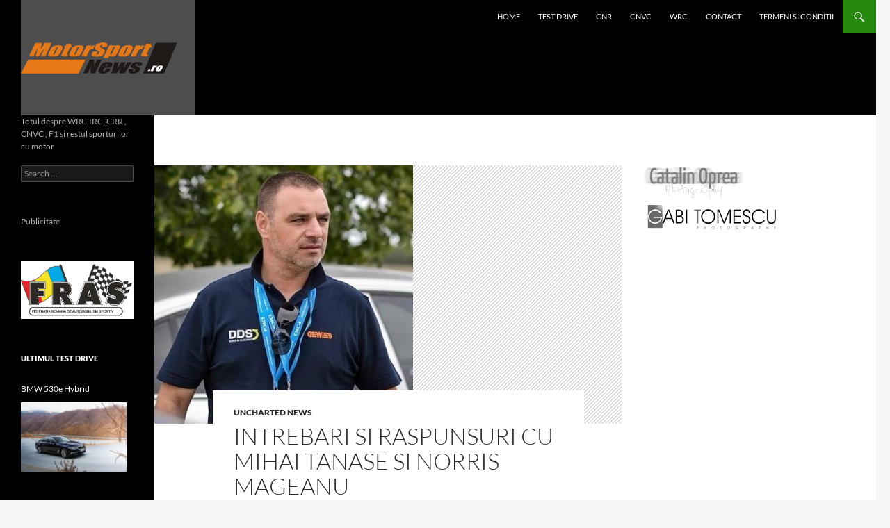

--- FILE ---
content_type: text/html; charset=UTF-8
request_url: https://motorsportnews.ro/stiri-diverse/intrebari-si-raspunsuri-cu-mihai-tanase-si-norris-mageanu/
body_size: 20743
content:
<!DOCTYPE html>
<!--[if IE 7]>
<html class="ie ie7" lang="en-US">
<![endif]-->
<!--[if IE 8]>
<html class="ie ie8" lang="en-US">
<![endif]-->
<!--[if !(IE 7) & !(IE 8)]><!-->
<html lang="en-US">
<!--<![endif]-->
<head>
	<script>(function(){/*

 Copyright The Closure Library Authors.
 SPDX-License-Identifier: Apache-2.0
*/
'use strict';var g=function(a){var b=0;return function(){return b<a.length?{done:!1,value:a[b++]}:{done:!0}}},l=this||self,m=/^[\w+/_-]+[=]{0,2}$/,p=null,q=function(){},r=function(a){var b=typeof a;if("object"==b)if(a){if(a instanceof Array)return"array";if(a instanceof Object)return b;var c=Object.prototype.toString.call(a);if("[object Window]"==c)return"object";if("[object Array]"==c||"number"==typeof a.length&&"undefined"!=typeof a.splice&&"undefined"!=typeof a.propertyIsEnumerable&&!a.propertyIsEnumerable("splice"))return"array";
if("[object Function]"==c||"undefined"!=typeof a.call&&"undefined"!=typeof a.propertyIsEnumerable&&!a.propertyIsEnumerable("call"))return"function"}else return"null";else if("function"==b&&"undefined"==typeof a.call)return"object";return b},u=function(a,b){function c(){}c.prototype=b.prototype;a.prototype=new c;a.prototype.constructor=a};var v=function(a,b){Object.defineProperty(l,a,{configurable:!1,get:function(){return b},set:q})};var y=function(a,b){this.b=a===w&&b||"";this.a=x},x={},w={};var aa=function(a,b){a.src=b instanceof y&&b.constructor===y&&b.a===x?b.b:"type_error:TrustedResourceUrl";if(null===p)b:{b=l.document;if((b=b.querySelector&&b.querySelector("script[nonce]"))&&(b=b.nonce||b.getAttribute("nonce"))&&m.test(b)){p=b;break b}p=""}b=p;b&&a.setAttribute("nonce",b)};var z=function(){return Math.floor(2147483648*Math.random()).toString(36)+Math.abs(Math.floor(2147483648*Math.random())^+new Date).toString(36)};var A=function(a,b){b=String(b);"application/xhtml+xml"===a.contentType&&(b=b.toLowerCase());return a.createElement(b)},B=function(a){this.a=a||l.document||document};B.prototype.appendChild=function(a,b){a.appendChild(b)};var C=function(a,b,c,d,e,f){try{var k=a.a,h=A(a.a,"SCRIPT");h.async=!0;aa(h,b);k.head.appendChild(h);h.addEventListener("load",function(){e();d&&k.head.removeChild(h)});h.addEventListener("error",function(){0<c?C(a,b,c-1,d,e,f):(d&&k.head.removeChild(h),f())})}catch(n){f()}};var ba=l.atob("aHR0cHM6Ly93d3cuZ3N0YXRpYy5jb20vaW1hZ2VzL2ljb25zL21hdGVyaWFsL3N5c3RlbS8xeC93YXJuaW5nX2FtYmVyXzI0ZHAucG5n"),ca=l.atob("WW91IGFyZSBzZWVpbmcgdGhpcyBtZXNzYWdlIGJlY2F1c2UgYWQgb3Igc2NyaXB0IGJsb2NraW5nIHNvZnR3YXJlIGlzIGludGVyZmVyaW5nIHdpdGggdGhpcyBwYWdlLg=="),da=l.atob("RGlzYWJsZSBhbnkgYWQgb3Igc2NyaXB0IGJsb2NraW5nIHNvZnR3YXJlLCB0aGVuIHJlbG9hZCB0aGlzIHBhZ2Uu"),ea=function(a,b,c){this.b=a;this.f=new B(this.b);this.a=null;this.c=[];this.g=!1;this.i=b;this.h=c},F=function(a){if(a.b.body&&!a.g){var b=
function(){D(a);l.setTimeout(function(){return E(a,3)},50)};C(a.f,a.i,2,!0,function(){l[a.h]||b()},b);a.g=!0}},D=function(a){for(var b=G(1,5),c=0;c<b;c++){var d=H(a);a.b.body.appendChild(d);a.c.push(d)}b=H(a);b.style.bottom="0";b.style.left="0";b.style.position="fixed";b.style.width=G(100,110).toString()+"%";b.style.zIndex=G(2147483544,2147483644).toString();b.style["background-color"]=I(249,259,242,252,219,229);b.style["box-shadow"]="0 0 12px #888";b.style.color=I(0,10,0,10,0,10);b.style.display=
"flex";b.style["justify-content"]="center";b.style["font-family"]="Roboto, Arial";c=H(a);c.style.width=G(80,85).toString()+"%";c.style.maxWidth=G(750,775).toString()+"px";c.style.margin="24px";c.style.display="flex";c.style["align-items"]="flex-start";c.style["justify-content"]="center";d=A(a.f.a,"IMG");d.className=z();d.src=ba;d.style.height="24px";d.style.width="24px";d.style["padding-right"]="16px";var e=H(a),f=H(a);f.style["font-weight"]="bold";f.textContent=ca;var k=H(a);k.textContent=da;J(a,
e,f);J(a,e,k);J(a,c,d);J(a,c,e);J(a,b,c);a.a=b;a.b.body.appendChild(a.a);b=G(1,5);for(c=0;c<b;c++)d=H(a),a.b.body.appendChild(d),a.c.push(d)},J=function(a,b,c){for(var d=G(1,5),e=0;e<d;e++){var f=H(a);b.appendChild(f)}b.appendChild(c);c=G(1,5);for(d=0;d<c;d++)e=H(a),b.appendChild(e)},G=function(a,b){return Math.floor(a+Math.random()*(b-a))},I=function(a,b,c,d,e,f){return"rgb("+G(Math.max(a,0),Math.min(b,255)).toString()+","+G(Math.max(c,0),Math.min(d,255)).toString()+","+G(Math.max(e,0),Math.min(f,
255)).toString()+")"},H=function(a){a=A(a.f.a,"DIV");a.className=z();return a},E=function(a,b){0>=b||null!=a.a&&0!=a.a.offsetHeight&&0!=a.a.offsetWidth||(fa(a),D(a),l.setTimeout(function(){return E(a,b-1)},50))},fa=function(a){var b=a.c;var c="undefined"!=typeof Symbol&&Symbol.iterator&&b[Symbol.iterator];b=c?c.call(b):{next:g(b)};for(c=b.next();!c.done;c=b.next())(c=c.value)&&c.parentNode&&c.parentNode.removeChild(c);a.c=[];(b=a.a)&&b.parentNode&&b.parentNode.removeChild(b);a.a=null};var ia=function(a,b,c,d,e){var f=ha(c),k=function(n){n.appendChild(f);l.setTimeout(function(){f?(0!==f.offsetHeight&&0!==f.offsetWidth?b():a(),f.parentNode&&f.parentNode.removeChild(f)):a()},d)},h=function(n){document.body?k(document.body):0<n?l.setTimeout(function(){h(n-1)},e):b()};h(3)},ha=function(a){var b=document.createElement("div");b.className=a;b.style.width="1px";b.style.height="1px";b.style.position="absolute";b.style.left="-10000px";b.style.top="-10000px";b.style.zIndex="-10000";return b};var K={},L=null;var M=function(){},N="function"==typeof Uint8Array,O=function(a,b){a.b=null;b||(b=[]);a.j=void 0;a.f=-1;a.a=b;a:{if(b=a.a.length){--b;var c=a.a[b];if(!(null===c||"object"!=typeof c||Array.isArray(c)||N&&c instanceof Uint8Array)){a.g=b-a.f;a.c=c;break a}}a.g=Number.MAX_VALUE}a.i={}},P=[],Q=function(a,b){if(b<a.g){b+=a.f;var c=a.a[b];return c===P?a.a[b]=[]:c}if(a.c)return c=a.c[b],c===P?a.c[b]=[]:c},R=function(a,b,c){a.b||(a.b={});if(!a.b[c]){var d=Q(a,c);d&&(a.b[c]=new b(d))}return a.b[c]};
M.prototype.h=N?function(){var a=Uint8Array.prototype.toJSON;Uint8Array.prototype.toJSON=function(){var b;void 0===b&&(b=0);if(!L){L={};for(var c="ABCDEFGHIJKLMNOPQRSTUVWXYZabcdefghijklmnopqrstuvwxyz0123456789".split(""),d=["+/=","+/","-_=","-_.","-_"],e=0;5>e;e++){var f=c.concat(d[e].split(""));K[e]=f;for(var k=0;k<f.length;k++){var h=f[k];void 0===L[h]&&(L[h]=k)}}}b=K[b];c=[];for(d=0;d<this.length;d+=3){var n=this[d],t=(e=d+1<this.length)?this[d+1]:0;h=(f=d+2<this.length)?this[d+2]:0;k=n>>2;n=(n&
3)<<4|t>>4;t=(t&15)<<2|h>>6;h&=63;f||(h=64,e||(t=64));c.push(b[k],b[n],b[t]||"",b[h]||"")}return c.join("")};try{return JSON.stringify(this.a&&this.a,S)}finally{Uint8Array.prototype.toJSON=a}}:function(){return JSON.stringify(this.a&&this.a,S)};var S=function(a,b){return"number"!==typeof b||!isNaN(b)&&Infinity!==b&&-Infinity!==b?b:String(b)};M.prototype.toString=function(){return this.a.toString()};var T=function(a){O(this,a)};u(T,M);var U=function(a){O(this,a)};u(U,M);var ja=function(a,b){this.c=new B(a);var c=R(b,T,5);c=new y(w,Q(c,4)||"");this.b=new ea(a,c,Q(b,4));this.a=b},ka=function(a,b,c,d){b=new T(b?JSON.parse(b):null);b=new y(w,Q(b,4)||"");C(a.c,b,3,!1,c,function(){ia(function(){F(a.b);d(!1)},function(){d(!0)},Q(a.a,2),Q(a.a,3),Q(a.a,1))})};var la=function(a,b){V(a,"internal_api_load_with_sb",function(c,d,e){ka(b,c,d,e)});V(a,"internal_api_sb",function(){F(b.b)})},V=function(a,b,c){a=l.btoa(a+b);v(a,c)},W=function(a,b,c){for(var d=[],e=2;e<arguments.length;++e)d[e-2]=arguments[e];e=l.btoa(a+b);e=l[e];if("function"==r(e))e.apply(null,d);else throw Error("API not exported.");};var X=function(a){O(this,a)};u(X,M);var Y=function(a){this.h=window;this.a=a;this.b=Q(this.a,1);this.f=R(this.a,T,2);this.g=R(this.a,U,3);this.c=!1};Y.prototype.start=function(){ma();var a=new ja(this.h.document,this.g);la(this.b,a);na(this)};
var ma=function(){var a=function(){if(!l.frames.googlefcPresent)if(document.body){var b=document.createElement("iframe");b.style.display="none";b.style.width="0px";b.style.height="0px";b.style.border="none";b.style.zIndex="-1000";b.style.left="-1000px";b.style.top="-1000px";b.name="googlefcPresent";document.body.appendChild(b)}else l.setTimeout(a,5)};a()},na=function(a){var b=Date.now();W(a.b,"internal_api_load_with_sb",a.f.h(),function(){var c;var d=a.b,e=l[l.btoa(d+"loader_js")];if(e){e=l.atob(e);
e=parseInt(e,10);d=l.btoa(d+"loader_js").split(".");var f=l;d[0]in f||"undefined"==typeof f.execScript||f.execScript("var "+d[0]);for(;d.length&&(c=d.shift());)d.length?f[c]&&f[c]!==Object.prototype[c]?f=f[c]:f=f[c]={}:f[c]=null;c=Math.abs(b-e);c=1728E5>c?0:c}else c=-1;0!=c&&(W(a.b,"internal_api_sb"),Z(a,Q(a.a,6)))},function(c){Z(a,c?Q(a.a,4):Q(a.a,5))})},Z=function(a,b){a.c||(a.c=!0,a=new l.XMLHttpRequest,a.open("GET",b,!0),a.send())};(function(a,b){l[a]=function(c){for(var d=[],e=0;e<arguments.length;++e)d[e-0]=arguments[e];l[a]=q;b.apply(null,d)}})("__d3lUW8vwsKlB__",function(a){"function"==typeof window.atob&&(a=window.atob(a),a=new X(a?JSON.parse(a):null),(new Y(a)).start())});}).call(this);

window.__d3lUW8vwsKlB__("[base64]");</script>
		<meta charset="UTF-8">
	<meta name="viewport" content="width=device-width">
	<script data-ad-client="ca-pub-3402047783018207" async src="https://pagead2.googlesyndication.com/pagead/js/adsbygoogle.js"></script>
	<title>Intrebari si raspunsuri cu Mihai Tanase si Norris Mageanu - Motorsport News</title>
	<link rel="profile" href="https://gmpg.org/xfn/11">
	<link rel="pingback" href="https://motorsportnews.ro/xmlrpc.php">
	<!--[if lt IE 9]>
	<script src="https://motorsportnews.ro/wp-content/themes/twentyfourteen/js/html5.js?ver=3.7.0"></script>
	<![endif]-->
	<!-- DFP -->
	<script type="text/javascript">
/* <![CDATA[ */
var googletag = googletag || {};
googletag.cmd = googletag.cmd || [];
(function() {
var gads = document.createElement('script');
gads.async = true;
gads.type = 'text/javascript';
var useSSL = 'https:' == document.location.protocol;
gads.src = (useSSL ? 'https:' : 'http:') +
'//www.googletagservices.com/tag/js/gpt.js';
var node = document.getElementsByTagName('script')[0];
node.parentNode.insertBefore(gads, node);
})();

googletag.cmd.push(function() {
googletag.defineSlot('/84396338/Motorsportnews.ro-ROS-160x600', [160, 600], 'div-gpt-ad-1402960865164-0').addService(googletag.pubads());
googletag.defineSlot('/84396338/Motorsportnews.ro-ROS-336x280', [336, 280], 'div-gpt-ad-1402960865164-1').addService(googletag.pubads());
googletag.defineSlot('/84396338/*Motorsportnews.ro-ROS-468x60*', [468, 60], 'div-gpt-ad-1402960865164-2').addService(googletag.pubads());
googletag.defineSlot('/84396338/Motorsportnews.ro-ROS-728x90', [728, 90], 'div-gpt-ad-1402960865164-3').addService(googletag.pubads());
googletag.pubads().set("page_url", window.location.href);
googletag.pubads().enableVideoAds();
googletag.pubads().enableSingleRequest();
googletag.pubads().collapseEmptyDivs();
googletag.pubads().disableInitialLoad();
googletag.enableServices();
});
/* ]]> */
</script>
	<!-- end of DFP -->
	<meta name='robots' content='index, follow, max-image-preview:large, max-snippet:-1, max-video-preview:-1' />
	<style>img:is([sizes="auto" i], [sizes^="auto," i]) { contain-intrinsic-size: 3000px 1500px }</style>
	
	<!-- This site is optimized with the Yoast SEO plugin v26.8 - https://yoast.com/product/yoast-seo-wordpress/ -->
	<link rel="canonical" href="https://motorsportnews.ro/stiri-diverse/intrebari-si-raspunsuri-cu-mihai-tanase-si-norris-mageanu/" />
	<meta property="og:locale" content="en_US" />
	<meta property="og:type" content="article" />
	<meta property="og:title" content="Intrebari si raspunsuri cu Mihai Tanase si Norris Mageanu - Motorsport News" />
	<meta property="og:description" content="In calitate de director organizatoric al Danube Delta Rally®, Mihai Tanase a adresat cateva intrebari celor 6 candidati la postul de presedinte al Federatiei Romane de Automobilism Sportiv. Norris Mageanu a raspuns acestor intrebari si in cele ce urmeaza va redam in integralitate intrebarile si raspunsurile celor doi.  Mihai Tanase: 1.Tinand cont de situatia actuala, &hellip; Continue reading Intrebari si raspunsuri cu Mihai Tanase si Norris Mageanu &rarr;" />
	<meta property="og:url" content="https://motorsportnews.ro/stiri-diverse/intrebari-si-raspunsuri-cu-mihai-tanase-si-norris-mageanu/" />
	<meta property="og:site_name" content="Motorsport News" />
	<meta property="article:publisher" content="https://www.facebook.com/motorsportnews.ro" />
	<meta property="article:published_time" content="2015-02-09T06:14:32+00:00" />
	<meta property="article:modified_time" content="2015-02-09T06:26:39+00:00" />
	<meta property="og:image" content="https://motorsportnews.ro/wp-content/uploads/2015/02/Mihai-Tanase.jpg" />
	<meta property="og:image:width" content="449" />
	<meta property="og:image:height" content="449" />
	<meta property="og:image:type" content="image/jpeg" />
	<meta name="author" content="Eduard Baban" />
	<meta name="twitter:card" content="summary_large_image" />
	<meta name="twitter:label1" content="Written by" />
	<meta name="twitter:data1" content="Eduard Baban" />
	<meta name="twitter:label2" content="Est. reading time" />
	<meta name="twitter:data2" content="7 minutes" />
	<script type="application/ld+json" class="yoast-schema-graph">{"@context":"https://schema.org","@graph":[{"@type":"Article","@id":"https://motorsportnews.ro/stiri-diverse/intrebari-si-raspunsuri-cu-mihai-tanase-si-norris-mageanu/#article","isPartOf":{"@id":"https://motorsportnews.ro/stiri-diverse/intrebari-si-raspunsuri-cu-mihai-tanase-si-norris-mageanu/"},"author":{"name":"Eduard Baban","@id":"https://motorsportnews.ro/#/schema/person/4654dcaa189638516dd186e4245ed4fb"},"headline":"Intrebari si raspunsuri cu Mihai Tanase si Norris Mageanu","datePublished":"2015-02-09T06:14:32+00:00","dateModified":"2015-02-09T06:26:39+00:00","mainEntityOfPage":{"@id":"https://motorsportnews.ro/stiri-diverse/intrebari-si-raspunsuri-cu-mihai-tanase-si-norris-mageanu/"},"wordCount":1448,"commentCount":0,"publisher":{"@id":"https://motorsportnews.ro/#organization"},"image":{"@id":"https://motorsportnews.ro/stiri-diverse/intrebari-si-raspunsuri-cu-mihai-tanase-si-norris-mageanu/#primaryimage"},"thumbnailUrl":"https://motorsportnews.ro/wp-content/uploads/2015/02/Mihai-Tanase.jpg","keywords":["Danube Delta Rally","mihai tanase","Norris Mageanu","raliul deltei"],"articleSection":["  Uncharted News"],"inLanguage":"en-US","potentialAction":[{"@type":"CommentAction","name":"Comment","target":["https://motorsportnews.ro/stiri-diverse/intrebari-si-raspunsuri-cu-mihai-tanase-si-norris-mageanu/#respond"]}]},{"@type":"WebPage","@id":"https://motorsportnews.ro/stiri-diverse/intrebari-si-raspunsuri-cu-mihai-tanase-si-norris-mageanu/","url":"https://motorsportnews.ro/stiri-diverse/intrebari-si-raspunsuri-cu-mihai-tanase-si-norris-mageanu/","name":"Intrebari si raspunsuri cu Mihai Tanase si Norris Mageanu - Motorsport News","isPartOf":{"@id":"https://motorsportnews.ro/#website"},"primaryImageOfPage":{"@id":"https://motorsportnews.ro/stiri-diverse/intrebari-si-raspunsuri-cu-mihai-tanase-si-norris-mageanu/#primaryimage"},"image":{"@id":"https://motorsportnews.ro/stiri-diverse/intrebari-si-raspunsuri-cu-mihai-tanase-si-norris-mageanu/#primaryimage"},"thumbnailUrl":"https://motorsportnews.ro/wp-content/uploads/2015/02/Mihai-Tanase.jpg","datePublished":"2015-02-09T06:14:32+00:00","dateModified":"2015-02-09T06:26:39+00:00","breadcrumb":{"@id":"https://motorsportnews.ro/stiri-diverse/intrebari-si-raspunsuri-cu-mihai-tanase-si-norris-mageanu/#breadcrumb"},"inLanguage":"en-US","potentialAction":[{"@type":"ReadAction","target":["https://motorsportnews.ro/stiri-diverse/intrebari-si-raspunsuri-cu-mihai-tanase-si-norris-mageanu/"]}]},{"@type":"ImageObject","inLanguage":"en-US","@id":"https://motorsportnews.ro/stiri-diverse/intrebari-si-raspunsuri-cu-mihai-tanase-si-norris-mageanu/#primaryimage","url":"https://motorsportnews.ro/wp-content/uploads/2015/02/Mihai-Tanase.jpg","contentUrl":"https://motorsportnews.ro/wp-content/uploads/2015/02/Mihai-Tanase.jpg","width":449,"height":449},{"@type":"BreadcrumbList","@id":"https://motorsportnews.ro/stiri-diverse/intrebari-si-raspunsuri-cu-mihai-tanase-si-norris-mageanu/#breadcrumb","itemListElement":[{"@type":"ListItem","position":1,"name":"Home","item":"https://motorsportnews.ro/"},{"@type":"ListItem","position":2,"name":"Intrebari si raspunsuri cu Mihai Tanase si Norris Mageanu"}]},{"@type":"WebSite","@id":"https://motorsportnews.ro/#website","url":"https://motorsportnews.ro/","name":"Motorsport News","description":"Totul despre WRC,IRC, CRR , CNVC , F1 si restul sporturilor cu motor","publisher":{"@id":"https://motorsportnews.ro/#organization"},"potentialAction":[{"@type":"SearchAction","target":{"@type":"EntryPoint","urlTemplate":"https://motorsportnews.ro/?s={search_term_string}"},"query-input":{"@type":"PropertyValueSpecification","valueRequired":true,"valueName":"search_term_string"}}],"inLanguage":"en-US"},{"@type":"Organization","@id":"https://motorsportnews.ro/#organization","name":"MotorsportNews","url":"https://motorsportnews.ro/","logo":{"@type":"ImageObject","inLanguage":"en-US","@id":"https://motorsportnews.ro/#/schema/logo/image/","url":"https://motorsportnews.ro/wp-content/uploads/2010/06/motorsport-logo-nou7.png","contentUrl":"https://motorsportnews.ro/wp-content/uploads/2010/06/motorsport-logo-nou7.png","width":"250","height":"166","caption":"MotorsportNews"},"image":{"@id":"https://motorsportnews.ro/#/schema/logo/image/"},"sameAs":["https://www.facebook.com/motorsportnews.ro","https://www.youtube.com/channel/UC4lpKhAZ1hxJpKfPJgCuJVg"]},{"@type":"Person","@id":"https://motorsportnews.ro/#/schema/person/4654dcaa189638516dd186e4245ed4fb","name":"Eduard Baban","image":{"@type":"ImageObject","inLanguage":"en-US","@id":"https://motorsportnews.ro/#/schema/person/image/","url":"https://secure.gravatar.com/avatar/ea8f5493eacf9b7576df3282056277614bcc111ffc394e01f16b6b7fede1a270?s=96&d=mm&r=g","contentUrl":"https://secure.gravatar.com/avatar/ea8f5493eacf9b7576df3282056277614bcc111ffc394e01f16b6b7fede1a270?s=96&d=mm&r=g","caption":"Eduard Baban"},"sameAs":["http://www.clubc4.ro"],"url":"https://motorsportnews.ro/author/edi/"}]}</script>
	<!-- / Yoast SEO plugin. -->


<link rel="alternate" type="application/rss+xml" title="Motorsport News &raquo; Feed" href="https://motorsportnews.ro/feed/" />
<link rel="alternate" type="application/rss+xml" title="Motorsport News &raquo; Comments Feed" href="https://motorsportnews.ro/comments/feed/" />
<link rel="alternate" type="application/rss+xml" title="Motorsport News &raquo; Intrebari si raspunsuri cu Mihai Tanase si Norris Mageanu Comments Feed" href="https://motorsportnews.ro/stiri-diverse/intrebari-si-raspunsuri-cu-mihai-tanase-si-norris-mageanu/feed/" />
<script>
window._wpemojiSettings = {"baseUrl":"https:\/\/s.w.org\/images\/core\/emoji\/16.0.1\/72x72\/","ext":".png","svgUrl":"https:\/\/s.w.org\/images\/core\/emoji\/16.0.1\/svg\/","svgExt":".svg","source":{"concatemoji":"https:\/\/motorsportnews.ro\/wp-includes\/js\/wp-emoji-release.min.js?ver=6.8.3"}};
/*! This file is auto-generated */
!function(s,n){var o,i,e;function c(e){try{var t={supportTests:e,timestamp:(new Date).valueOf()};sessionStorage.setItem(o,JSON.stringify(t))}catch(e){}}function p(e,t,n){e.clearRect(0,0,e.canvas.width,e.canvas.height),e.fillText(t,0,0);var t=new Uint32Array(e.getImageData(0,0,e.canvas.width,e.canvas.height).data),a=(e.clearRect(0,0,e.canvas.width,e.canvas.height),e.fillText(n,0,0),new Uint32Array(e.getImageData(0,0,e.canvas.width,e.canvas.height).data));return t.every(function(e,t){return e===a[t]})}function u(e,t){e.clearRect(0,0,e.canvas.width,e.canvas.height),e.fillText(t,0,0);for(var n=e.getImageData(16,16,1,1),a=0;a<n.data.length;a++)if(0!==n.data[a])return!1;return!0}function f(e,t,n,a){switch(t){case"flag":return n(e,"\ud83c\udff3\ufe0f\u200d\u26a7\ufe0f","\ud83c\udff3\ufe0f\u200b\u26a7\ufe0f")?!1:!n(e,"\ud83c\udde8\ud83c\uddf6","\ud83c\udde8\u200b\ud83c\uddf6")&&!n(e,"\ud83c\udff4\udb40\udc67\udb40\udc62\udb40\udc65\udb40\udc6e\udb40\udc67\udb40\udc7f","\ud83c\udff4\u200b\udb40\udc67\u200b\udb40\udc62\u200b\udb40\udc65\u200b\udb40\udc6e\u200b\udb40\udc67\u200b\udb40\udc7f");case"emoji":return!a(e,"\ud83e\udedf")}return!1}function g(e,t,n,a){var r="undefined"!=typeof WorkerGlobalScope&&self instanceof WorkerGlobalScope?new OffscreenCanvas(300,150):s.createElement("canvas"),o=r.getContext("2d",{willReadFrequently:!0}),i=(o.textBaseline="top",o.font="600 32px Arial",{});return e.forEach(function(e){i[e]=t(o,e,n,a)}),i}function t(e){var t=s.createElement("script");t.src=e,t.defer=!0,s.head.appendChild(t)}"undefined"!=typeof Promise&&(o="wpEmojiSettingsSupports",i=["flag","emoji"],n.supports={everything:!0,everythingExceptFlag:!0},e=new Promise(function(e){s.addEventListener("DOMContentLoaded",e,{once:!0})}),new Promise(function(t){var n=function(){try{var e=JSON.parse(sessionStorage.getItem(o));if("object"==typeof e&&"number"==typeof e.timestamp&&(new Date).valueOf()<e.timestamp+604800&&"object"==typeof e.supportTests)return e.supportTests}catch(e){}return null}();if(!n){if("undefined"!=typeof Worker&&"undefined"!=typeof OffscreenCanvas&&"undefined"!=typeof URL&&URL.createObjectURL&&"undefined"!=typeof Blob)try{var e="postMessage("+g.toString()+"("+[JSON.stringify(i),f.toString(),p.toString(),u.toString()].join(",")+"));",a=new Blob([e],{type:"text/javascript"}),r=new Worker(URL.createObjectURL(a),{name:"wpTestEmojiSupports"});return void(r.onmessage=function(e){c(n=e.data),r.terminate(),t(n)})}catch(e){}c(n=g(i,f,p,u))}t(n)}).then(function(e){for(var t in e)n.supports[t]=e[t],n.supports.everything=n.supports.everything&&n.supports[t],"flag"!==t&&(n.supports.everythingExceptFlag=n.supports.everythingExceptFlag&&n.supports[t]);n.supports.everythingExceptFlag=n.supports.everythingExceptFlag&&!n.supports.flag,n.DOMReady=!1,n.readyCallback=function(){n.DOMReady=!0}}).then(function(){return e}).then(function(){var e;n.supports.everything||(n.readyCallback(),(e=n.source||{}).concatemoji?t(e.concatemoji):e.wpemoji&&e.twemoji&&(t(e.twemoji),t(e.wpemoji)))}))}((window,document),window._wpemojiSettings);
</script>
<style id='wp-emoji-styles-inline-css'>

	img.wp-smiley, img.emoji {
		display: inline !important;
		border: none !important;
		box-shadow: none !important;
		height: 1em !important;
		width: 1em !important;
		margin: 0 0.07em !important;
		vertical-align: -0.1em !important;
		background: none !important;
		padding: 0 !important;
	}
</style>
<link rel='stylesheet' id='wp-block-library-css' href='https://motorsportnews.ro/wp-includes/css/dist/block-library/style.min.css?ver=6.8.3' media='all' />
<style id='wp-block-library-theme-inline-css'>
.wp-block-audio :where(figcaption){color:#555;font-size:13px;text-align:center}.is-dark-theme .wp-block-audio :where(figcaption){color:#ffffffa6}.wp-block-audio{margin:0 0 1em}.wp-block-code{border:1px solid #ccc;border-radius:4px;font-family:Menlo,Consolas,monaco,monospace;padding:.8em 1em}.wp-block-embed :where(figcaption){color:#555;font-size:13px;text-align:center}.is-dark-theme .wp-block-embed :where(figcaption){color:#ffffffa6}.wp-block-embed{margin:0 0 1em}.blocks-gallery-caption{color:#555;font-size:13px;text-align:center}.is-dark-theme .blocks-gallery-caption{color:#ffffffa6}:root :where(.wp-block-image figcaption){color:#555;font-size:13px;text-align:center}.is-dark-theme :root :where(.wp-block-image figcaption){color:#ffffffa6}.wp-block-image{margin:0 0 1em}.wp-block-pullquote{border-bottom:4px solid;border-top:4px solid;color:currentColor;margin-bottom:1.75em}.wp-block-pullquote cite,.wp-block-pullquote footer,.wp-block-pullquote__citation{color:currentColor;font-size:.8125em;font-style:normal;text-transform:uppercase}.wp-block-quote{border-left:.25em solid;margin:0 0 1.75em;padding-left:1em}.wp-block-quote cite,.wp-block-quote footer{color:currentColor;font-size:.8125em;font-style:normal;position:relative}.wp-block-quote:where(.has-text-align-right){border-left:none;border-right:.25em solid;padding-left:0;padding-right:1em}.wp-block-quote:where(.has-text-align-center){border:none;padding-left:0}.wp-block-quote.is-large,.wp-block-quote.is-style-large,.wp-block-quote:where(.is-style-plain){border:none}.wp-block-search .wp-block-search__label{font-weight:700}.wp-block-search__button{border:1px solid #ccc;padding:.375em .625em}:where(.wp-block-group.has-background){padding:1.25em 2.375em}.wp-block-separator.has-css-opacity{opacity:.4}.wp-block-separator{border:none;border-bottom:2px solid;margin-left:auto;margin-right:auto}.wp-block-separator.has-alpha-channel-opacity{opacity:1}.wp-block-separator:not(.is-style-wide):not(.is-style-dots){width:100px}.wp-block-separator.has-background:not(.is-style-dots){border-bottom:none;height:1px}.wp-block-separator.has-background:not(.is-style-wide):not(.is-style-dots){height:2px}.wp-block-table{margin:0 0 1em}.wp-block-table td,.wp-block-table th{word-break:normal}.wp-block-table :where(figcaption){color:#555;font-size:13px;text-align:center}.is-dark-theme .wp-block-table :where(figcaption){color:#ffffffa6}.wp-block-video :where(figcaption){color:#555;font-size:13px;text-align:center}.is-dark-theme .wp-block-video :where(figcaption){color:#ffffffa6}.wp-block-video{margin:0 0 1em}:root :where(.wp-block-template-part.has-background){margin-bottom:0;margin-top:0;padding:1.25em 2.375em}
</style>
<style id='classic-theme-styles-inline-css'>
/*! This file is auto-generated */
.wp-block-button__link{color:#fff;background-color:#32373c;border-radius:9999px;box-shadow:none;text-decoration:none;padding:calc(.667em + 2px) calc(1.333em + 2px);font-size:1.125em}.wp-block-file__button{background:#32373c;color:#fff;text-decoration:none}
</style>
<style id='global-styles-inline-css'>
:root{--wp--preset--aspect-ratio--square: 1;--wp--preset--aspect-ratio--4-3: 4/3;--wp--preset--aspect-ratio--3-4: 3/4;--wp--preset--aspect-ratio--3-2: 3/2;--wp--preset--aspect-ratio--2-3: 2/3;--wp--preset--aspect-ratio--16-9: 16/9;--wp--preset--aspect-ratio--9-16: 9/16;--wp--preset--color--black: #000;--wp--preset--color--cyan-bluish-gray: #abb8c3;--wp--preset--color--white: #fff;--wp--preset--color--pale-pink: #f78da7;--wp--preset--color--vivid-red: #cf2e2e;--wp--preset--color--luminous-vivid-orange: #ff6900;--wp--preset--color--luminous-vivid-amber: #fcb900;--wp--preset--color--light-green-cyan: #7bdcb5;--wp--preset--color--vivid-green-cyan: #00d084;--wp--preset--color--pale-cyan-blue: #8ed1fc;--wp--preset--color--vivid-cyan-blue: #0693e3;--wp--preset--color--vivid-purple: #9b51e0;--wp--preset--color--green: #24890d;--wp--preset--color--dark-gray: #2b2b2b;--wp--preset--color--medium-gray: #767676;--wp--preset--color--light-gray: #f5f5f5;--wp--preset--gradient--vivid-cyan-blue-to-vivid-purple: linear-gradient(135deg,rgba(6,147,227,1) 0%,rgb(155,81,224) 100%);--wp--preset--gradient--light-green-cyan-to-vivid-green-cyan: linear-gradient(135deg,rgb(122,220,180) 0%,rgb(0,208,130) 100%);--wp--preset--gradient--luminous-vivid-amber-to-luminous-vivid-orange: linear-gradient(135deg,rgba(252,185,0,1) 0%,rgba(255,105,0,1) 100%);--wp--preset--gradient--luminous-vivid-orange-to-vivid-red: linear-gradient(135deg,rgba(255,105,0,1) 0%,rgb(207,46,46) 100%);--wp--preset--gradient--very-light-gray-to-cyan-bluish-gray: linear-gradient(135deg,rgb(238,238,238) 0%,rgb(169,184,195) 100%);--wp--preset--gradient--cool-to-warm-spectrum: linear-gradient(135deg,rgb(74,234,220) 0%,rgb(151,120,209) 20%,rgb(207,42,186) 40%,rgb(238,44,130) 60%,rgb(251,105,98) 80%,rgb(254,248,76) 100%);--wp--preset--gradient--blush-light-purple: linear-gradient(135deg,rgb(255,206,236) 0%,rgb(152,150,240) 100%);--wp--preset--gradient--blush-bordeaux: linear-gradient(135deg,rgb(254,205,165) 0%,rgb(254,45,45) 50%,rgb(107,0,62) 100%);--wp--preset--gradient--luminous-dusk: linear-gradient(135deg,rgb(255,203,112) 0%,rgb(199,81,192) 50%,rgb(65,88,208) 100%);--wp--preset--gradient--pale-ocean: linear-gradient(135deg,rgb(255,245,203) 0%,rgb(182,227,212) 50%,rgb(51,167,181) 100%);--wp--preset--gradient--electric-grass: linear-gradient(135deg,rgb(202,248,128) 0%,rgb(113,206,126) 100%);--wp--preset--gradient--midnight: linear-gradient(135deg,rgb(2,3,129) 0%,rgb(40,116,252) 100%);--wp--preset--font-size--small: 13px;--wp--preset--font-size--medium: 20px;--wp--preset--font-size--large: 36px;--wp--preset--font-size--x-large: 42px;--wp--preset--spacing--20: 0.44rem;--wp--preset--spacing--30: 0.67rem;--wp--preset--spacing--40: 1rem;--wp--preset--spacing--50: 1.5rem;--wp--preset--spacing--60: 2.25rem;--wp--preset--spacing--70: 3.38rem;--wp--preset--spacing--80: 5.06rem;--wp--preset--shadow--natural: 6px 6px 9px rgba(0, 0, 0, 0.2);--wp--preset--shadow--deep: 12px 12px 50px rgba(0, 0, 0, 0.4);--wp--preset--shadow--sharp: 6px 6px 0px rgba(0, 0, 0, 0.2);--wp--preset--shadow--outlined: 6px 6px 0px -3px rgba(255, 255, 255, 1), 6px 6px rgba(0, 0, 0, 1);--wp--preset--shadow--crisp: 6px 6px 0px rgba(0, 0, 0, 1);}:where(.is-layout-flex){gap: 0.5em;}:where(.is-layout-grid){gap: 0.5em;}body .is-layout-flex{display: flex;}.is-layout-flex{flex-wrap: wrap;align-items: center;}.is-layout-flex > :is(*, div){margin: 0;}body .is-layout-grid{display: grid;}.is-layout-grid > :is(*, div){margin: 0;}:where(.wp-block-columns.is-layout-flex){gap: 2em;}:where(.wp-block-columns.is-layout-grid){gap: 2em;}:where(.wp-block-post-template.is-layout-flex){gap: 1.25em;}:where(.wp-block-post-template.is-layout-grid){gap: 1.25em;}.has-black-color{color: var(--wp--preset--color--black) !important;}.has-cyan-bluish-gray-color{color: var(--wp--preset--color--cyan-bluish-gray) !important;}.has-white-color{color: var(--wp--preset--color--white) !important;}.has-pale-pink-color{color: var(--wp--preset--color--pale-pink) !important;}.has-vivid-red-color{color: var(--wp--preset--color--vivid-red) !important;}.has-luminous-vivid-orange-color{color: var(--wp--preset--color--luminous-vivid-orange) !important;}.has-luminous-vivid-amber-color{color: var(--wp--preset--color--luminous-vivid-amber) !important;}.has-light-green-cyan-color{color: var(--wp--preset--color--light-green-cyan) !important;}.has-vivid-green-cyan-color{color: var(--wp--preset--color--vivid-green-cyan) !important;}.has-pale-cyan-blue-color{color: var(--wp--preset--color--pale-cyan-blue) !important;}.has-vivid-cyan-blue-color{color: var(--wp--preset--color--vivid-cyan-blue) !important;}.has-vivid-purple-color{color: var(--wp--preset--color--vivid-purple) !important;}.has-black-background-color{background-color: var(--wp--preset--color--black) !important;}.has-cyan-bluish-gray-background-color{background-color: var(--wp--preset--color--cyan-bluish-gray) !important;}.has-white-background-color{background-color: var(--wp--preset--color--white) !important;}.has-pale-pink-background-color{background-color: var(--wp--preset--color--pale-pink) !important;}.has-vivid-red-background-color{background-color: var(--wp--preset--color--vivid-red) !important;}.has-luminous-vivid-orange-background-color{background-color: var(--wp--preset--color--luminous-vivid-orange) !important;}.has-luminous-vivid-amber-background-color{background-color: var(--wp--preset--color--luminous-vivid-amber) !important;}.has-light-green-cyan-background-color{background-color: var(--wp--preset--color--light-green-cyan) !important;}.has-vivid-green-cyan-background-color{background-color: var(--wp--preset--color--vivid-green-cyan) !important;}.has-pale-cyan-blue-background-color{background-color: var(--wp--preset--color--pale-cyan-blue) !important;}.has-vivid-cyan-blue-background-color{background-color: var(--wp--preset--color--vivid-cyan-blue) !important;}.has-vivid-purple-background-color{background-color: var(--wp--preset--color--vivid-purple) !important;}.has-black-border-color{border-color: var(--wp--preset--color--black) !important;}.has-cyan-bluish-gray-border-color{border-color: var(--wp--preset--color--cyan-bluish-gray) !important;}.has-white-border-color{border-color: var(--wp--preset--color--white) !important;}.has-pale-pink-border-color{border-color: var(--wp--preset--color--pale-pink) !important;}.has-vivid-red-border-color{border-color: var(--wp--preset--color--vivid-red) !important;}.has-luminous-vivid-orange-border-color{border-color: var(--wp--preset--color--luminous-vivid-orange) !important;}.has-luminous-vivid-amber-border-color{border-color: var(--wp--preset--color--luminous-vivid-amber) !important;}.has-light-green-cyan-border-color{border-color: var(--wp--preset--color--light-green-cyan) !important;}.has-vivid-green-cyan-border-color{border-color: var(--wp--preset--color--vivid-green-cyan) !important;}.has-pale-cyan-blue-border-color{border-color: var(--wp--preset--color--pale-cyan-blue) !important;}.has-vivid-cyan-blue-border-color{border-color: var(--wp--preset--color--vivid-cyan-blue) !important;}.has-vivid-purple-border-color{border-color: var(--wp--preset--color--vivid-purple) !important;}.has-vivid-cyan-blue-to-vivid-purple-gradient-background{background: var(--wp--preset--gradient--vivid-cyan-blue-to-vivid-purple) !important;}.has-light-green-cyan-to-vivid-green-cyan-gradient-background{background: var(--wp--preset--gradient--light-green-cyan-to-vivid-green-cyan) !important;}.has-luminous-vivid-amber-to-luminous-vivid-orange-gradient-background{background: var(--wp--preset--gradient--luminous-vivid-amber-to-luminous-vivid-orange) !important;}.has-luminous-vivid-orange-to-vivid-red-gradient-background{background: var(--wp--preset--gradient--luminous-vivid-orange-to-vivid-red) !important;}.has-very-light-gray-to-cyan-bluish-gray-gradient-background{background: var(--wp--preset--gradient--very-light-gray-to-cyan-bluish-gray) !important;}.has-cool-to-warm-spectrum-gradient-background{background: var(--wp--preset--gradient--cool-to-warm-spectrum) !important;}.has-blush-light-purple-gradient-background{background: var(--wp--preset--gradient--blush-light-purple) !important;}.has-blush-bordeaux-gradient-background{background: var(--wp--preset--gradient--blush-bordeaux) !important;}.has-luminous-dusk-gradient-background{background: var(--wp--preset--gradient--luminous-dusk) !important;}.has-pale-ocean-gradient-background{background: var(--wp--preset--gradient--pale-ocean) !important;}.has-electric-grass-gradient-background{background: var(--wp--preset--gradient--electric-grass) !important;}.has-midnight-gradient-background{background: var(--wp--preset--gradient--midnight) !important;}.has-small-font-size{font-size: var(--wp--preset--font-size--small) !important;}.has-medium-font-size{font-size: var(--wp--preset--font-size--medium) !important;}.has-large-font-size{font-size: var(--wp--preset--font-size--large) !important;}.has-x-large-font-size{font-size: var(--wp--preset--font-size--x-large) !important;}
:where(.wp-block-post-template.is-layout-flex){gap: 1.25em;}:where(.wp-block-post-template.is-layout-grid){gap: 1.25em;}
:where(.wp-block-columns.is-layout-flex){gap: 2em;}:where(.wp-block-columns.is-layout-grid){gap: 2em;}
:root :where(.wp-block-pullquote){font-size: 1.5em;line-height: 1.6;}
</style>
<link rel='stylesheet' id='twentyfourteen-lato-css' href='https://motorsportnews.ro/wp-content/themes/twentyfourteen/fonts/font-lato.css?ver=20230328' media='all' />
<link rel='stylesheet' id='genericons-css' href='https://motorsportnews.ro/wp-content/themes/twentyfourteen/genericons/genericons.css?ver=3.0.3' media='all' />
<link rel='stylesheet' id='twentyfourteen-style-css' href='https://motorsportnews.ro/wp-content/themes/twentyfourteen-child/style.css?ver=20250415' media='all' />
<link rel='stylesheet' id='twentyfourteen-block-style-css' href='https://motorsportnews.ro/wp-content/themes/twentyfourteen/css/blocks.css?ver=20240708' media='all' />
<!--[if lt IE 9]>
<link rel='stylesheet' id='twentyfourteen-ie-css' href='https://motorsportnews.ro/wp-content/themes/twentyfourteen/css/ie.css?ver=20140711' media='all' />
<![endif]-->
<link rel='stylesheet' id='jquery.lightbox.min.css-css' href='https://motorsportnews.ro/wp-content/plugins/wp-jquery-lightbox/lightboxes/wp-jquery-lightbox/styles/lightbox.min.css?ver=2.3.4' media='all' />
<link rel='stylesheet' id='jqlb-overrides-css' href='https://motorsportnews.ro/wp-content/plugins/wp-jquery-lightbox/lightboxes/wp-jquery-lightbox/styles/overrides.css?ver=2.3.4' media='all' />
<style id='jqlb-overrides-inline-css'>

			#outerImageContainer {
				box-shadow: 0 0 4px 2px rgba(0,0,0,.2);
			}
			#imageContainer{
				padding: 8px;
			}
			#imageDataContainer {
				box-shadow: none;
				z-index: auto;
			}
			#prevArrow,
			#nextArrow{
				background-color: #ffffff;
				color: #000000;
			}
</style>
<script src="https://motorsportnews.ro/wp-includes/js/jquery/jquery.min.js?ver=3.7.1" id="jquery-core-js"></script>
<script src="https://motorsportnews.ro/wp-includes/js/jquery/jquery-migrate.min.js?ver=3.4.1" id="jquery-migrate-js"></script>
<script src="https://motorsportnews.ro/wp-content/themes/twentyfourteen/js/functions.js?ver=20230526" id="twentyfourteen-script-js" defer data-wp-strategy="defer"></script>
<link rel="https://api.w.org/" href="https://motorsportnews.ro/wp-json/" /><link rel="alternate" title="JSON" type="application/json" href="https://motorsportnews.ro/wp-json/wp/v2/posts/48405" /><link rel="EditURI" type="application/rsd+xml" title="RSD" href="https://motorsportnews.ro/xmlrpc.php?rsd" />
<meta name="generator" content="WordPress 6.8.3" />
<link rel='shortlink' href='https://motorsportnews.ro/?p=48405' />
<link rel="alternate" title="oEmbed (JSON)" type="application/json+oembed" href="https://motorsportnews.ro/wp-json/oembed/1.0/embed?url=https%3A%2F%2Fmotorsportnews.ro%2Fstiri-diverse%2Fintrebari-si-raspunsuri-cu-mihai-tanase-si-norris-mageanu%2F" />
<link rel="alternate" title="oEmbed (XML)" type="text/xml+oembed" href="https://motorsportnews.ro/wp-json/oembed/1.0/embed?url=https%3A%2F%2Fmotorsportnews.ro%2Fstiri-diverse%2Fintrebari-si-raspunsuri-cu-mihai-tanase-si-norris-mageanu%2F&#038;format=xml" />
<style>
		#category-posts-2-internal ul {padding: 0;}
#category-posts-2-internal .cat-post-item img {max-width: initial; max-height: initial; margin: initial;}
#category-posts-2-internal .cat-post-author {margin-bottom: 0;}
#category-posts-2-internal .cat-post-thumbnail {margin: 5px 10px 5px 0;}
#category-posts-2-internal .cat-post-item:before {content: ""; clear: both;}
#category-posts-2-internal .cat-post-excerpt-more {display: inline-block;}
#category-posts-2-internal .cat-post-item {list-style: none; margin: 3px 0 10px; padding: 3px 0;}
#category-posts-2-internal .cat-post-current .cat-post-title {font-weight: bold; text-transform: uppercase;}
#category-posts-2-internal [class*=cat-post-tax] {font-size: 0.85em;}
#category-posts-2-internal [class*=cat-post-tax] * {display:inline-block;}
#category-posts-2-internal .cat-post-item:after {content: ""; display: table;	clear: both;}
#category-posts-2-internal .cat-post-item .cat-post-title {overflow: hidden;text-overflow: ellipsis;white-space: initial;display: -webkit-box;-webkit-line-clamp: 2;-webkit-box-orient: vertical;padding-bottom: 0 !important;}
#category-posts-2-internal .cat-post-item:after {content: ""; display: table;	clear: both;}
#category-posts-2-internal .cat-post-thumbnail {display:block; float:left; margin:5px 10px 5px 0;}
#category-posts-2-internal .cat-post-crop {overflow:hidden;display:block;}
#category-posts-2-internal p {margin:5px 0 0 0}
#category-posts-2-internal li > div {margin:5px 0 0 0; clear:both;}
#category-posts-2-internal .dashicons {vertical-align:middle;}
#category-posts-2-internal .cat-post-thumbnail .cat-post-crop img {height: 180px;}
#category-posts-2-internal .cat-post-thumbnail .cat-post-crop img {width: 270px;}
#category-posts-2-internal .cat-post-thumbnail .cat-post-crop img {object-fit: cover; max-width: 100%; display: block;}
#category-posts-2-internal .cat-post-thumbnail .cat-post-crop-not-supported img {width: 100%;}
#category-posts-2-internal .cat-post-thumbnail {max-width:100%;}
#category-posts-2-internal .cat-post-item img {margin: initial;}
#category-posts-3-internal ul {padding: 0;}
#category-posts-3-internal .cat-post-item img {max-width: initial; max-height: initial; margin: initial;}
#category-posts-3-internal .cat-post-author {margin-bottom: 0;}
#category-posts-3-internal .cat-post-thumbnail {margin: 5px 10px 5px 0;}
#category-posts-3-internal .cat-post-item:before {content: ""; clear: both;}
#category-posts-3-internal .cat-post-excerpt-more {display: inline-block;}
#category-posts-3-internal .cat-post-item {list-style: none; margin: 3px 0 10px; padding: 3px 0;}
#category-posts-3-internal .cat-post-current .cat-post-title {font-weight: bold; text-transform: uppercase;}
#category-posts-3-internal [class*=cat-post-tax] {font-size: 0.85em;}
#category-posts-3-internal [class*=cat-post-tax] * {display:inline-block;}
#category-posts-3-internal .cat-post-item:after {content: ""; display: table;	clear: both;}
#category-posts-3-internal .cat-post-item .cat-post-title {overflow: hidden;text-overflow: ellipsis;white-space: initial;display: -webkit-box;-webkit-line-clamp: 2;-webkit-box-orient: vertical;padding-bottom: 0 !important;}
#category-posts-3-internal .cat-post-item:after {content: ""; display: table;	clear: both;}
#category-posts-3-internal .cat-post-thumbnail {display:block; float:left; margin:5px 10px 5px 0;}
#category-posts-3-internal .cat-post-crop {overflow:hidden;display:block;}
#category-posts-3-internal p {margin:5px 0 0 0}
#category-posts-3-internal li > div {margin:5px 0 0 0; clear:both;}
#category-posts-3-internal .dashicons {vertical-align:middle;}
#category-posts-3-internal .cat-post-thumbnail .cat-post-crop img {height: 180px;}
#category-posts-3-internal .cat-post-thumbnail .cat-post-crop img {width: 270px;}
#category-posts-3-internal .cat-post-thumbnail .cat-post-crop img {object-fit: cover; max-width: 100%; display: block;}
#category-posts-3-internal .cat-post-thumbnail .cat-post-crop-not-supported img {width: 100%;}
#category-posts-3-internal .cat-post-thumbnail {max-width:100%;}
#category-posts-3-internal .cat-post-item img {margin: initial;}
</style>
		<link rel="icon" href="https://motorsportnews.ro/wp-content/uploads/2011/12/favicon-msn16.gif" sizes="32x32" />
<link rel="icon" href="https://motorsportnews.ro/wp-content/uploads/2011/12/favicon-msn16.gif" sizes="192x192" />
<link rel="apple-touch-icon" href="https://motorsportnews.ro/wp-content/uploads/2011/12/favicon-msn16.gif" />
<meta name="msapplication-TileImage" content="https://motorsportnews.ro/wp-content/uploads/2011/12/favicon-msn16.gif" />
</head>

<body class="wp-singular post-template-default single single-post postid-48405 single-format-standard wp-embed-responsive wp-theme-twentyfourteen wp-child-theme-twentyfourteen-child group-blog masthead-fixed footer-widgets singular">
<div id="page" class="hfeed site">
	
	<header id="masthead" class="site-header" role="banner">
		<div class="header-main">
			<h1 class="site-title">
				<a href="https://motorsportnews.ro/" rel="home">
					<img src="//motorsportnews.ro/wp-content/uploads/2010/06/motorsport-logo-nou7.png" title="Motorsport News">
				</a>
			</h1>

			<div class="search-toggle">
				<a href="#search-container" class="screen-reader-text" aria-expanded="false" aria-controls="search-container">Search</a>
			</div>

			<nav id="primary-navigation" class="site-navigation primary-navigation" role="navigation">
				<button class="menu-toggle">Primary Menu</button>
				<a class="screen-reader-text skip-link" href="#content">Skip to content</a>
				<div class="menu-mobile-menu-container"><ul id="primary-menu" class="nav-menu"><li id="menu-item-49074" class="menu-item menu-item-type-custom menu-item-object-custom menu-item-49074"><a href="http://www.motorsportnews.ro/">Home</a></li>
<li id="menu-item-49078" class="menu-item menu-item-type-taxonomy menu-item-object-category menu-item-49078"><a href="https://motorsportnews.ro/category/test-drive/">Test Drive</a></li>
<li id="menu-item-49075" class="menu-item menu-item-type-taxonomy menu-item-object-category menu-item-49075"><a href="https://motorsportnews.ro/category/cnr/">CNR</a></li>
<li id="menu-item-49076" class="menu-item menu-item-type-taxonomy menu-item-object-category menu-item-49076"><a href="https://motorsportnews.ro/category/cnvc/">CNVC</a></li>
<li id="menu-item-49077" class="menu-item menu-item-type-taxonomy menu-item-object-category menu-item-49077"><a href="https://motorsportnews.ro/category/wrc/">WRC</a></li>
<li id="menu-item-49073" class="menu-item menu-item-type-post_type menu-item-object-page menu-item-49073"><a href="https://motorsportnews.ro/contact-2/">Contact</a></li>
<li id="menu-item-49072" class="menu-item menu-item-type-post_type menu-item-object-page menu-item-privacy-policy menu-item-49072"><a rel="privacy-policy" href="https://motorsportnews.ro/termeni-si-conditii/">Termeni si conditii</a></li>
</ul></div>			</nav>
		</div>

		<div id="search-container" class="search-box-wrapper hide">
			<div class="search-box">
				<form role="search" method="get" class="search-form" action="https://motorsportnews.ro/">
				<label>
					<span class="screen-reader-text">Search for:</span>
					<input type="search" class="search-field" placeholder="Search &hellip;" value="" name="s" />
				</label>
				<input type="submit" class="search-submit" value="Search" />
			</form>			</div>
		</div>
	</header><!-- #masthead -->

	<div id="main" class="site-main">

	<div id="primary" class="content-area">
		<div id="content" class="site-content" role="main">
			
<article id="post-48405" class="post-48405 post type-post status-publish format-standard has-post-thumbnail hentry category-stiri-diverse tag-danube-delta-rally tag-mihai-tanase tag-norris-mageanu tag-raliul-deltei">
	
		<div class="post-thumbnail">
			<img width="372" height="372" src="https://motorsportnews.ro/wp-content/uploads/2015/02/Mihai-Tanase.jpg" class="attachment-post-thumbnail size-post-thumbnail wp-post-image" alt="" decoding="async" fetchpriority="high" srcset="https://motorsportnews.ro/wp-content/uploads/2015/02/Mihai-Tanase.jpg 449w, https://motorsportnews.ro/wp-content/uploads/2015/02/Mihai-Tanase-230x230.jpg 230w, https://motorsportnews.ro/wp-content/uploads/2015/02/Mihai-Tanase-170x170.jpg 170w" sizes="(max-width: 372px) 100vw, 372px" />		</div>

		
	<header class="entry-header">
				<div class="entry-meta">
			<span class="cat-links"><a href="https://motorsportnews.ro/category/stiri-diverse/" rel="category tag">  Uncharted News</a></span>
		</div>
			<h1 class="entry-title">Intrebari si raspunsuri cu Mihai Tanase si Norris Mageanu</h1>
		<div class="entry-meta">
			<span class="entry-date"><a href="https://motorsportnews.ro/stiri-diverse/intrebari-si-raspunsuri-cu-mihai-tanase-si-norris-mageanu/" rel="bookmark"><time class="entry-date" datetime="2015-02-09T08:14:32+02:00">February 9, 2015</time></a></span> <span class="byline"><span class="author vcard"><a class="url fn n" href="https://motorsportnews.ro/author/edi/" rel="author">Eduard Baban</a></span></span>		</div><!-- .entry-meta -->
	</header><!-- .entry-header -->

		<div class="entry-content">
		<p style="text-align: justify;">In calitate de director organizatoric al Danube Delta Rally®, Mihai Tanase a adresat cateva intrebari celor 6 candidati la postul de presedinte al Federatiei Romane de Automobilism Sportiv. Norris Mageanu a raspuns acestor intrebari si in cele ce urmeaza va redam in integralitate intrebarile si raspunsurile celor doi. </p>
<p style="text-align: justify;"><a href="http://www.motorsportnews.ro/wp-content/uploads/2015/02/Mihai-Tanase.jpg" rel="lightbox[48405]"><img decoding="async" class=" size-thumbnail wp-image-48406 alignleft" src="http://www.motorsportnews.ro/wp-content/uploads/2015/02/Mihai-Tanase-230x230.jpg" alt="Mihai Tanase" width="230" height="230" srcset="https://motorsportnews.ro/wp-content/uploads/2015/02/Mihai-Tanase-230x230.jpg 230w, https://motorsportnews.ro/wp-content/uploads/2015/02/Mihai-Tanase-170x170.jpg 170w, https://motorsportnews.ro/wp-content/uploads/2015/02/Mihai-Tanase.jpg 449w" sizes="(max-width: 230px) 100vw, 230px" /></a><a href="http://www.motorsportnews.ro/wp-content/uploads/2015/01/Norris-Mageanu.jpg" rel="lightbox[48405]"><img decoding="async" class=" size-thumbnail wp-image-48235 alignright" src="http://www.motorsportnews.ro/wp-content/uploads/2015/01/Norris-Mageanu-230x346.jpg" alt="Norris Mageanu" width="230" height="346" srcset="https://motorsportnews.ro/wp-content/uploads/2015/01/Norris-Mageanu-230x346.jpg 230w, https://motorsportnews.ro/wp-content/uploads/2015/01/Norris-Mageanu-318x480.jpg 318w, https://motorsportnews.ro/wp-content/uploads/2015/01/Norris-Mageanu.jpg 478w" sizes="(max-width: 230px) 100vw, 230px" /></a></p>
<p style="text-align: justify;"><strong><span style="color: #0000ff;">Mihai Tanase</span>: 1.Tinand cont de situatia actuala, a amanarii Adunarii Generale a FRAS, ce masuri veti lua pentru ca aceasta situatie sa nu se repete in viitor? Care este solutia pentru ca anumite cluburi, care desi indeplinesc conditiile de praticipare, sa fie “amendate” in cazul neparticiparii la Adunarea Generala?</strong></p>
<p style="text-align: justify;"><span style="color: #ff0000;"><strong>Norris Mageanu</strong></span>:  Cred ca este o greseala sa consideram ca cluburile sunt vinovate de situatia actuala. Sa nu uitam ca majoritatea dintre aceste cluburi sunt conduse de persoane care au alte activitati principale, care lucreaza in alte domenii si care nu sunt conectate zi si noapte la activitatea federatiei noastre. Nu este normal sa te astepti ca acele persoane sa tina minte date si prevederi din statut, dar ar fi normal sa tii o legatura mai stransa cu aceste persoane(cluburi). Din acest punct de vedere, ca masuri necesare si pe care le voi si implementa (daca voi avea ocazia), as aminti: trimiterea facturilor in original prin posta cu confirmare de primire, trimiterea de e-mailuri cu confirmare de primire, retransmiterea automata a e-mailurilor care nu au confirmare de primire pana la primirea confirmarii, afisarea transparenta a tuturor informatiilor despre situatia membrilor care urmeaza sa voteze (daca la aceste alegeri am fi stiut cu o saptamana inainte cate cluburi nu au trimis mandat, am fi putut sa ii avertizam-desi asta trebuia sa o faca secretariatul), afisarea unui regulament electoral cu 6 luni inaintea alegerilor (acum nici nu exista asa ceva, se poate inscrie oricine, in orice conditii). Nu in ultimul rand, as vrea sa spun ca in ciuda senzatiei create, eu consider ca membrii federatiei s-au mobilizat extraordinar. Sa ne gandim ca sunt 112 cluburi, 13 vor fi excluse, 7 sunt inactive si doar 5-6 nu au platit datoriile. 73 din 86 e un raport foarte bun si eu unul le multumesc tuturor pentru interes, indiferent cu cine voteaza. As mai trage un semnal de alarma cu privire la numarul mare de cluburi care urmeaza sa fie excluse:13. Prin comparatie, anii trecuti numarul acestora era la jumatate. Cred ca federatia trebuie sa fie mai implicata in a afla cauzele pentru care se ajunge in aceste situatii, anul acesta afiliem 11 cluburi, dar dezafiliem 13. Cluburile de offroad erau peste 20 acum 4 ani, acum abia mai sunt 13 active. Nu este imbucurator&#8230;</p>
<p style="text-align: justify;"><em><br /> </em><br /><span style="color: #0000ff;"><strong>MT</strong></span>: <strong>2. Regulamentul CNR 2015 va ramane in forma actuala si in 2016? Daca nu, ce articole vizati spre schimbare/inlocuire/excludere? Cine va decide noul format al Regulamentului CNR? </strong></p>
<p style="text-align: justify;"><strong><span style="color: #ff0000;">NM</span></strong>: Sper sa se modifice si din cauza ca la acel moment ar trebui sa fim afiliati FIA. Sunt oricum adeptul alinierii regulamentelor la normele FIA, pastrand doar exceptii care tin de o perioada de tranzitie pe care o consider normal si unanim acceptata. Imi doresc sa avem comisii indeajuns de puternice pana atunci incat sa isi poata schimba si decide singure regulamentele, urmand ca in Consiliul Federal sa se produca doar verificarea acestora.</p>
<p style="text-align: justify;"><em><br /> </em><br /><span style="color: #0000ff;"><strong>MT</strong></span>: <strong>3. Cum si de catre cine vor fi intocmite rapoartele de evaluare ale etapelor din CNR? Care este procedura prin care aceste rapoarte vor fi intocmite fara a exista “conflict de interese”? </strong></p>
<p style="text-align: justify;"><span style="color: #ff0000;"><strong>NM</strong></span>: Trebuie ajuns la momentul in care oricare dintre oficialii desemnati pentru functia de observator la o competitie, prin prisma pregatirii de specialitate si a breafing-urilor cu ceilalti colegi, sa poata genera rapoarte identice, obiective, argumentate si neatacabile. Este imperios necesar ca organizatorii sa primeasca rapoartele complete pentru a sti exact punctele pozitive si cele unde mai este loc de imbunatatiri.</p>
<p style="text-align: justify;">Trebuie elaborate (traduse si adaptate) ghiduri de completare ale formularelor, tocmai pentru o mai mare transparenta si evitarea tendintelor de “telefoniade”.</p>
<p style="text-align: justify;">Cred ca raportul observatorului (unitar si obiectiv), ar trebui sa fie suficient pentru punctarea unei etape.</p>
<p style="text-align: justify;"> </p>
<p style="text-align: justify;"><strong><span style="color: #0000ff;">MT</span>: 4.</strong> <strong>Este cunoscut faptul ca sportivii sunt “actorii principali” si ca in programa Dumneavoastra individuala se regasesc diverse forme de sprijinire a lor si performatelor lor, ce veti face pentru sprijinirea organizatorilor? </strong></p>
<p style="text-align: justify;"><span style="color: #ff0000;"><strong>NM</strong></span>: Mediatizarea competitiilor in general este, cred, primul suport pe care federatia il poate aduce organizatorilor. Mai apoi, imi doresc sa semnez mai multe parteneriate cu sportivi si vedete care sa devina ”suporteri FRAS”, persoane care ne vor sustine in momentele importante, care vor veni la conferinte de presa, la superspeciale, acolo unde este nevoie de suport mediatic.</p>
<p style="text-align: justify;">In plus, imi doresc sa participam la 2-4 expozitii (targuri, saloane) interne anual. De preferinta auto, dar nu numai…La aceste evenimente, vreau sa avem un stand la care rand pe rand sa prezentam masini din diverse discipline si organizatori de diverse etape (nu cred ca putem sa luam un stand la care sa prezentam tot, va trebui sa o facem treptat). De exemplu, Mihai, la salonul auto din aprilie putem promova de minune Raliul Deltei.</p>
<p style="text-align: justify;">Nu in ultimul rand (am mai scris asta undeva), voi merge la Consilii Judetene si Municipale si voi semna parteneriate cu acestea atat pentru responsabilizarea tinerilor in trafic cat si pentru organizarea de evenimente sportive.</p>
<p style="text-align: justify;"> </p>
<p style="text-align: justify;"><strong><span style="color: #0000ff;">MT</span>: 5. Tinand cont de faptul ca absolut toate costurile organizarii unei etape de CNR sunt in sarcina organizatorului si ca veniturile “garantate” de FRAS prin cuprinderea etapelor sub egida CNR reprezinta sub 25% din bugetul unui raliu, care sunt modalitatile prin care veti motiva organizatorii? </strong> </p>
<p style="text-align: justify;"><span style="color: #ff0000;"><strong>NM</strong></span>: La cele de la intrebarea anterioara, as mai adauga ca relansarea etapelor regionale, cresterea interesului pentru Rally Cross si Slalom Paralel nu vor aduce piloti doar in cadrul acestor discipline dar vor fi si o rampa de lansare pentru cresterea numarului de sportivi care vor accede catre raliuri.</p>
<p style="text-align: justify;">In plus, voi incerca aducerea de sportivi straini invitati la fiecare etapa de raliu, intr-un ”schimb de experienta” pe care sa il incepem cu federatii din tarile vecine.</p>
<p>&nbsp;</p>
<p><strong><span style="color: #0000ff;">MT</span>: 6. Care va fi metoda de delegare a oficialilor si arbitrilor pentru o etapa din CNR? </strong></p>
<p style="text-align: justify;"><span style="color: #ff0000;"><strong>NM</strong></span>: Cred ca federatia trebuie sa ramana direct raspunzatoare pentru delegari, cu amendamentul ca una dintre primele masuri pe care trebuie sa le luam este sa recunoastem importanta arbitrilor si sa investim rapid in dezvoltarea dansilor.</p>
<p style="text-align: justify;"> </p>
<p style="text-align: justify;"><strong><span style="color: #0000ff;">MT</span>: <span style="color: #000000;">7. Considerati ca nivelul taxelor de inscriere din CNR corespunde cerintelor de siguranta actuale? </span></strong></p>
<p style="text-align: justify;"><strong><span style="color: #ff0000;">NM</span></strong>: Cred ca anul acesta cel putin nu trebuie modificat nimic. Voi incerca sa semnam niste parteneriate media fara sa folosim taxa actuala si as propune folosirea acesteia pentru cresterea calitatii muncii arbitrilor. Deja am discutii in acest sens si cred ca o solutie ar putea fi ca inca de la primul raliu fiecare post de arbitru sa fie dublat de inca unul mai putin pregatit care sa invete ”in focul luptei”.</p>
<p style="text-align: justify;"> </p>
<p style="text-align: justify;"><strong><span style="color: #0000ff;">MT</span>: 8. Considerati oportun ca etape din CNR care sunt si etape internationale din campionatele FIA sa beneficieze de suport aditional din partea FRAS? </strong></p>
<p style="text-align: justify;"><span style="color: #ff0000;"><strong>NM</strong></span>: As vrea sa subliniez ca interesul nostru primordial este campionatul national si dezvoltarea cu orice pret a campionatului national. Vom fi intotdeauna bucurosi si mandri sa generam interes pentru piloti din campionate externe si cred ca dorinta aducerii de piloti de afara la noi este o dovada buna. Daca pe langa implicarea si desavarsirea unor etape nationale fara cusur, putem sa aducem un plus si prin sustinerea etapelor internationale, sa fii sigur, Mihai, ca suntem alaturi.</p>
<p style="text-align: justify;">Ce stiu sigur este ca eu, ca presedinte, nu voi pune bete-n roate nimanui care isi doreste sa faca asta si ii voi pune la dispozitie tot ce este legal in puterile mele.</p>
<p style="text-align: justify;"> </p>
<p style="text-align: justify;"><strong><span style="color: #0000ff;">MT</span>: 9. Credeti ca in cadrul Adunarii Generale restul echipei Dumneavoastra ar trebui sa primeasca un vot individual? </strong></p>
<p style="text-align: justify;"><span style="color: #ff0000;"><strong>NM</strong></span>: Am spus-o mereu, de cand am anuntat ca vreau sa candidez, sunt impotriva participarii in echipa, mi se pare la limita regulamentului si un fel de ”fratie” care pacaleste putin votantul. Dar este doar parerea mea, nu contest decat prin puterea exemplului existenta altor echipe.</p>
<p style="text-align: justify;"> </p>
<p style="text-align: justify;"><strong><span style="color: #0000ff;">MT</span>: 10. Ce intrebare ati adresa contracandidatilor Dumneavoastra?</strong></p>
<p style="text-align: justify;"><span style="color: #ff0000;"><strong>NM</strong></span>: Ce anume ii face sa creada ca pot sa faca de acum inainte ce nu au facut in ultimii 6 ani. (intrebarea este pentru domnii Mazilu si Ilina). Celorlalti, le doresc bafta si le inteleg nemultumirile si motivatia.</p>
<p style="text-align: justify;">PS intrebarea mea este retorica, stiu ca este fara raspuns…</p>
<p style="text-align: justify;">Ma bucur mult de existenta acestor intrebari din partea sportivilor, organizatorilor, samd. Mai mult sau mai putin (eu sper ca mai mul), ele contureaza o parere de ansamblu atat asupra problemelor existente cat si asupra viziunii candidatilor. Sper ca am fost prompt si la obiect si mi-as dori sa apara intrebari si din alte discipline. Nu as vrea sa se spuna ca acordam atentie numai raliurilor, dar nici nu pot sa ma refer la karting cand raspund despre raliuri. Multumesc!</p>
<p style="text-align: justify;"><em> </em></p>
	</div><!-- .entry-content -->
	
	<footer class="entry-meta"><span class="tag-links"><a href="https://motorsportnews.ro/tag/danube-delta-rally/" rel="tag">Danube Delta Rally</a><a href="https://motorsportnews.ro/tag/mihai-tanase/" rel="tag">mihai tanase</a><a href="https://motorsportnews.ro/tag/norris-mageanu/" rel="tag">Norris Mageanu</a><a href="https://motorsportnews.ro/tag/raliul-deltei/" rel="tag">raliul deltei</a></span></footer></article><!-- #post-48405 -->
		<nav class="navigation post-navigation">
		<h1 class="screen-reader-text">
			Post navigation		</h1>
		<div class="nav-links">
			<a href="https://motorsportnews.ro/stiri-diverse/norris-mageanu-raspunde-intrebarilor-adresate-de-alex-filip/" rel="prev"><span class="meta-nav">Previous Post</span>Norris Mageanu raspunde intrebarilor adresate de Alex Filip</a><a href="https://motorsportnews.ro/wrc/2015/toyota-yaris-wrc-galerie-foto/" rel="next"><span class="meta-nav">Next Post</span>Toyota Yaris WRC &#8211; Galerie foto</a>			</div><!-- .nav-links -->
		</nav><!-- .navigation -->
				</div><!-- #content -->
	</div><!-- #primary -->

<div id="content-sidebar" class="content-sidebar widget-area" role="complementary">
	<aside id="text-15" class="widget widget_text">			<div class="textwidget"><div class="b-partners"><a class="click-banners" title="Catalin Oprea Photography" href="http://www.catalin-oprea.ro" target="_blank" rel="noopener"><img decoding="async" style="border: 0;" src="//www.motorsportnews.ro/images/part/catalin-oprea.png" /></a><a class="click-banners" title="Gabi Tomescu Photography" href="http://www.photography-gt.com/" target="_blank" rel="noopener"><br />
<img decoding="async" style="border: 0;" src="//www.motorsportnews.ro/images/part/sigla-gt.png" /></a></div>
</div>
		</aside></div><!-- #content-sidebar -->
<div id="secondary">
		<h2 class="site-description">Totul despre WRC,IRC, CRR , CNVC , F1 si restul sporturilor cu motor</h2>
	
	
		<div id="primary-sidebar" class="primary-sidebar widget-area" role="complementary">
		<aside id="search-4" class="widget widget_search"><form role="search" method="get" class="search-form" action="https://motorsportnews.ro/">
				<label>
					<span class="screen-reader-text">Search for:</span>
					<input type="search" class="search-field" placeholder="Search &hellip;" value="" name="s" />
				</label>
				<input type="submit" class="search-submit" value="Search" />
			</form></aside><aside id="text-27" class="widget widget_text">			<div class="textwidget">	<div class="adWgt">
		<span>Publicitate</span>
		<div id='msn-ad-rsb-11991' style='width:160px; height:600px;'>
			<script type='text/javascript'>
				var div_id = 'msn-ad-rsb-11991';
				googletag.cmd.push(function () {
					var slot = googletag.defineSlot("/84396338/Motorsportnews.ro-ROS-160x600", [160, 600], div_id)
						.addService(googletag.pubads());
					googletag.display(div_id);
					googletag.pubads().refresh([slot]);
				});
			</script>
		</div>
	</div></div>
		</aside><aside id="text-17" class="widget widget_text">			<div class="textwidget"><a target="_blank" rel="nofollow" href="//www.fras.ro" title="Federatia Romana de Automobilism Sportiv"><img src="//motorsportnews.ro/wp-content/uploads/2011/09/sigla-fras.jpg" width="245"/></a></div>
		</aside><aside id="category-posts-2" class="widget cat-post-widget"><h1 class="widget-title"><a href="https://motorsportnews.ro/category/test-drive/">Ultimul test drive</a></h1><ul id="category-posts-2-internal" class="category-posts-internal">
<li class='cat-post-item'><div><a class="cat-post-title" href="https://motorsportnews.ro/test-drive/bmw/bmw-530e-hybrid/" rel="bookmark">BMW 530e Hybrid</a></div><div><a class="cat-post-thumbnail cat-post-none" href="https://motorsportnews.ro/test-drive/bmw/bmw-530e-hybrid/" title="BMW 530e Hybrid"><span class="cat-post-crop cat-post-format cat-post-format-standard"><img width="270" height="180" src="https://motorsportnews.ro/wp-content/uploads/2020/01/IMG_8611-copy-640x427.jpg" class="attachment-medium size-medium wp-post-image" alt="" data-cat-posts-width="270" data-cat-posts-height="180" loading="lazy" /></span></a></div></li></ul>
</aside><aside id="category-posts-3" class="widget cat-post-widget"><h1 class="widget-title"><a href="https://motorsportnews.ro/category/stiri-diverse/">Ultima stire diversa</a></h1><ul id="category-posts-3-internal" class="category-posts-internal">
<li class='cat-post-item'><div><a class="cat-post-title" href="https://motorsportnews.ro/stiri-diverse/documentarul-cursa-vietii-mele-in-istoria-aparitiilor-cinematografice-bmw/" rel="bookmark">Documentarul &#8220;Cursa vietii mele&#8221; in istoria apariţiilor cinematografice BMW</a></div><div><a class="cat-post-thumbnail cat-post-none" href="https://motorsportnews.ro/stiri-diverse/documentarul-cursa-vietii-mele-in-istoria-aparitiilor-cinematografice-bmw/" title="Documentarul &#8220;Cursa vietii mele&#8221; in istoria apariţiilor cinematografice BMW"><span class="cat-post-crop cat-post-format cat-post-format-standard"><img width="270" height="180" src="https://motorsportnews.ro/wp-content/uploads/2015/12/Afis-Cursa-Vietii-Mele-feb2016-339x480.jpg" class="attachment-medium size-medium wp-post-image" alt="" data-cat-posts-width="270" data-cat-posts-height="180" loading="lazy" /></span></a></div></li></ul>
</aside>	</div><!-- #primary-sidebar -->
	</div><!-- #secondary -->

		</div><!-- #main -->

		<footer id="colophon" class="site-footer">

			
<div id="supplementary">
	<div id="footer-sidebar" class="footer-sidebar widget-area" role="complementary">
		<aside id="search-3" class="widget widget_search"><h1 class="widget-title"> </h1><form role="search" method="get" class="search-form" action="https://motorsportnews.ro/">
				<label>
					<span class="screen-reader-text">Search for:</span>
					<input type="search" class="search-field" placeholder="Search &hellip;" value="" name="s" />
				</label>
				<input type="submit" class="search-submit" value="Search" />
			</form></aside>	</div><!-- #footer-sidebar -->
</div><!-- #supplementary -->

			<div class="site-info">
								<a class="privacy-policy-link" href="https://motorsportnews.ro/termeni-si-conditii/" rel="privacy-policy">Termeni si conditii</a><span role="separator" aria-hidden="true"></span>				<a href="https://wordpress.org/" class="imprint">
					Proudly powered by WordPress				</a>
			</div><!-- .site-info -->
		</footer><!-- #colophon -->
	</div><!-- #page -->

	<script type="speculationrules">
{"prefetch":[{"source":"document","where":{"and":[{"href_matches":"\/*"},{"not":{"href_matches":["\/wp-*.php","\/wp-admin\/*","\/wp-content\/uploads\/*","\/wp-content\/*","\/wp-content\/plugins\/*","\/wp-content\/themes\/twentyfourteen-child\/*","\/wp-content\/themes\/twentyfourteen\/*","\/*\\?(.+)"]}},{"not":{"selector_matches":"a[rel~=\"nofollow\"]"}},{"not":{"selector_matches":".no-prefetch, .no-prefetch a"}}]},"eagerness":"conservative"}]}
</script>
<script src="https://motorsportnews.ro/wp-includes/js/imagesloaded.min.js?ver=5.0.0" id="imagesloaded-js"></script>
<script src="https://motorsportnews.ro/wp-includes/js/masonry.min.js?ver=4.2.2" id="masonry-js"></script>
<script src="https://motorsportnews.ro/wp-includes/js/jquery/jquery.masonry.min.js?ver=3.1.2b" id="jquery-masonry-js"></script>
<script src="https://motorsportnews.ro/wp-content/plugins/wp-jquery-lightbox/lightboxes/wp-jquery-lightbox/vendor/jquery.touchwipe.min.js?ver=2.3.4" id="wp-jquery-lightbox-swipe-js"></script>
<script src="https://motorsportnews.ro/wp-content/plugins/wp-jquery-lightbox/inc/purify.min.js?ver=2.3.4" id="wp-jquery-lightbox-purify-js"></script>
<script src="https://motorsportnews.ro/wp-content/plugins/wp-jquery-lightbox/lightboxes/wp-jquery-lightbox/vendor/panzoom.min.js?ver=2.3.4" id="wp-jquery-lightbox-panzoom-js"></script>
<script id="wp-jquery-lightbox-js-extra">
var JQLBSettings = {"showTitle":"1","useAltForTitle":"1","showCaption":"1","showNumbers":"1","fitToScreen":"1","resizeSpeed":"400","showDownload":"","navbarOnTop":"","marginSize":"0","mobileMarginSize":"20","slideshowSpeed":"4000","allowPinchZoom":"1","borderSize":"8","borderColor":"#fff","overlayColor":"#fff","overlayOpacity":"0.6","newNavStyle":"1","fixedNav":"1","showInfoBar":"0","prevLinkTitle":"previous image","nextLinkTitle":"next image","closeTitle":"close image gallery","image":"Image ","of":" of ","download":"Download","pause":"(Pause Slideshow)","play":"(Play Slideshow)"};
</script>
<script src="https://motorsportnews.ro/wp-content/plugins/wp-jquery-lightbox/lightboxes/wp-jquery-lightbox/jquery.lightbox.js?ver=2.3.4" id="wp-jquery-lightbox-js"></script>
<script>"undefined"!=typeof jQuery&&jQuery(document).ready(function(){"objectFit"in document.documentElement.style==!1&&(jQuery(".cat-post-item figure").removeClass("cat-post-crop"),jQuery(".cat-post-item figure").addClass("cat-post-crop-not-supported")),(document.documentMode||/Edge/.test(navigator.userAgent))&&(jQuery(".cat-post-item figure img").height("+=1"),window.setTimeout(function(){jQuery(".cat-post-item figure img").height("-=1")},0))});</script>		<script type="text/javascript">
			if (typeof jQuery !== 'undefined') {

				var cat_posts_namespace              = window.cat_posts_namespace || {};
				cat_posts_namespace.layout_wrap_text = cat_posts_namespace.layout_wrap_text || {};
				cat_posts_namespace.layout_img_size  = cat_posts_namespace.layout_img_size || {};

				cat_posts_namespace.layout_wrap_text = {
					
					preWrap : function (widget) {
						jQuery(widget).find('.cat-post-item').each(function(){
							var _that = jQuery(this);
							_that.find('p.cpwp-excerpt-text').addClass('cpwp-wrap-text');
							_that.find('p.cpwp-excerpt-text').closest('div').wrap('<div class="cpwp-wrap-text-stage"></div>');
						});
						return;
					},
					
					add : function(_this){
						var _that = jQuery(_this);
						if (_that.find('p.cpwp-excerpt-text').height() < _that.find('.cat-post-thumbnail').height()) { 
							_that.find('p.cpwp-excerpt-text').closest('.cpwp-wrap-text-stage').removeClass( "cpwp-wrap-text" );
							_that.find('p.cpwp-excerpt-text').addClass( "cpwp-wrap-text" ); 
						}else{ 
							_that.find('p.cpwp-excerpt-text').removeClass( "cpwp-wrap-text" );
							_that.find('p.cpwp-excerpt-text').closest('.cpwp-wrap-text-stage').addClass( "cpwp-wrap-text" ); 
						}
						return;
					},
					
					handleLazyLoading : function(_this) {
						var width = jQuery(_this).find('img').width();
						
						if( 0 !== width ){
							cat_posts_namespace.layout_wrap_text.add(_this);
						} else {
							jQuery(_this).find('img').one("load", function(){
								cat_posts_namespace.layout_wrap_text.add(_this);
							});
						}
						return;
					},
					
					setClass : function (widget) {
						// var _widget = jQuery(widget);
						jQuery(widget).find('.cat-post-item').each(function(){
							cat_posts_namespace.layout_wrap_text.handleLazyLoading(this);
						});
						return;
					}
				}
				cat_posts_namespace.layout_img_size = {
					
					replace : function(_this){
						var _that = jQuery(_this),
						resp_w = _that.width(),
						resp_h = _that.height(),
						orig_w = _that.data('cat-posts-width'),
						orig_h = _that.data('cat-posts-height');
						
						if( resp_w < orig_w ){
							_that.height( resp_w * orig_h / orig_w );
						} else {
							_that.height( '' );
						}
						return;
					},
					
					handleLazyLoading : function(_this) {
						var width = jQuery(_this).width();
						
						if( 0 !== width ){
							cat_posts_namespace.layout_img_size.replace(_this);
						} else {
							jQuery(_this).one("load", function(){
								cat_posts_namespace.layout_img_size.replace(_this);
							});
						}
						return;
					},
					setHeight : function (widget) {
						jQuery(widget).find('.cat-post-item img').each(function(){
							cat_posts_namespace.layout_img_size.handleLazyLoading(this);
						});
						return;
					}
				}

				let widget = jQuery('#category-posts-2-internal');

				jQuery( document ).ready(function () {
					cat_posts_namespace.layout_wrap_text.setClass(widget);
					
					
						cat_posts_namespace.layout_img_size.setHeight(widget);
					
				});

				jQuery(window).on('load resize', function() {
					cat_posts_namespace.layout_wrap_text.setClass(widget);
					
					
						cat_posts_namespace.layout_img_size.setHeight(widget);
					
				});

				// low-end mobile 
				cat_posts_namespace.layout_wrap_text.preWrap(widget);
				cat_posts_namespace.layout_wrap_text.setClass(widget);
				
				
					cat_posts_namespace.layout_img_size.setHeight(widget);
				

			}
		</script>
				<script type="text/javascript">
			if (typeof jQuery !== 'undefined') {

				var cat_posts_namespace              = window.cat_posts_namespace || {};
				cat_posts_namespace.layout_wrap_text = cat_posts_namespace.layout_wrap_text || {};
				cat_posts_namespace.layout_img_size  = cat_posts_namespace.layout_img_size || {};

				cat_posts_namespace.layout_wrap_text = {
					
					preWrap : function (widget) {
						jQuery(widget).find('.cat-post-item').each(function(){
							var _that = jQuery(this);
							_that.find('p.cpwp-excerpt-text').addClass('cpwp-wrap-text');
							_that.find('p.cpwp-excerpt-text').closest('div').wrap('<div class="cpwp-wrap-text-stage"></div>');
						});
						return;
					},
					
					add : function(_this){
						var _that = jQuery(_this);
						if (_that.find('p.cpwp-excerpt-text').height() < _that.find('.cat-post-thumbnail').height()) { 
							_that.find('p.cpwp-excerpt-text').closest('.cpwp-wrap-text-stage').removeClass( "cpwp-wrap-text" );
							_that.find('p.cpwp-excerpt-text').addClass( "cpwp-wrap-text" ); 
						}else{ 
							_that.find('p.cpwp-excerpt-text').removeClass( "cpwp-wrap-text" );
							_that.find('p.cpwp-excerpt-text').closest('.cpwp-wrap-text-stage').addClass( "cpwp-wrap-text" ); 
						}
						return;
					},
					
					handleLazyLoading : function(_this) {
						var width = jQuery(_this).find('img').width();
						
						if( 0 !== width ){
							cat_posts_namespace.layout_wrap_text.add(_this);
						} else {
							jQuery(_this).find('img').one("load", function(){
								cat_posts_namespace.layout_wrap_text.add(_this);
							});
						}
						return;
					},
					
					setClass : function (widget) {
						// var _widget = jQuery(widget);
						jQuery(widget).find('.cat-post-item').each(function(){
							cat_posts_namespace.layout_wrap_text.handleLazyLoading(this);
						});
						return;
					}
				}
				cat_posts_namespace.layout_img_size = {
					
					replace : function(_this){
						var _that = jQuery(_this),
						resp_w = _that.width(),
						resp_h = _that.height(),
						orig_w = _that.data('cat-posts-width'),
						orig_h = _that.data('cat-posts-height');
						
						if( resp_w < orig_w ){
							_that.height( resp_w * orig_h / orig_w );
						} else {
							_that.height( '' );
						}
						return;
					},
					
					handleLazyLoading : function(_this) {
						var width = jQuery(_this).width();
						
						if( 0 !== width ){
							cat_posts_namespace.layout_img_size.replace(_this);
						} else {
							jQuery(_this).one("load", function(){
								cat_posts_namespace.layout_img_size.replace(_this);
							});
						}
						return;
					},
					setHeight : function (widget) {
						jQuery(widget).find('.cat-post-item img').each(function(){
							cat_posts_namespace.layout_img_size.handleLazyLoading(this);
						});
						return;
					}
				}

				let widget = jQuery('#category-posts-3-internal');

				jQuery( document ).ready(function () {
					cat_posts_namespace.layout_wrap_text.setClass(widget);
					
					
						cat_posts_namespace.layout_img_size.setHeight(widget);
					
				});

				jQuery(window).on('load resize', function() {
					cat_posts_namespace.layout_wrap_text.setClass(widget);
					
					
						cat_posts_namespace.layout_img_size.setHeight(widget);
					
				});

				// low-end mobile 
				cat_posts_namespace.layout_wrap_text.preWrap(widget);
				cat_posts_namespace.layout_wrap_text.setClass(widget);
				
				
					cat_posts_namespace.layout_img_size.setHeight(widget);
				

			}
		</script>
		<script defer src="https://static.cloudflareinsights.com/beacon.min.js/vcd15cbe7772f49c399c6a5babf22c1241717689176015" integrity="sha512-ZpsOmlRQV6y907TI0dKBHq9Md29nnaEIPlkf84rnaERnq6zvWvPUqr2ft8M1aS28oN72PdrCzSjY4U6VaAw1EQ==" data-cf-beacon='{"version":"2024.11.0","token":"b8dec085721a490a9ac6cb9f04e35cc4","r":1,"server_timing":{"name":{"cfCacheStatus":true,"cfEdge":true,"cfExtPri":true,"cfL4":true,"cfOrigin":true,"cfSpeedBrain":true},"location_startswith":null}}' crossorigin="anonymous"></script>
</body>
</html>


--- FILE ---
content_type: text/html; charset=utf-8
request_url: https://www.google.com/recaptcha/api2/aframe
body_size: 268
content:
<!DOCTYPE HTML><html><head><meta http-equiv="content-type" content="text/html; charset=UTF-8"></head><body><script nonce="Kh71a2zIRFh7U1JHW0JUfA">/** Anti-fraud and anti-abuse applications only. See google.com/recaptcha */ try{var clients={'sodar':'https://pagead2.googlesyndication.com/pagead/sodar?'};window.addEventListener("message",function(a){try{if(a.source===window.parent){var b=JSON.parse(a.data);var c=clients[b['id']];if(c){var d=document.createElement('img');d.src=c+b['params']+'&rc='+(localStorage.getItem("rc::a")?sessionStorage.getItem("rc::b"):"");window.document.body.appendChild(d);sessionStorage.setItem("rc::e",parseInt(sessionStorage.getItem("rc::e")||0)+1);localStorage.setItem("rc::h",'1769611242790');}}}catch(b){}});window.parent.postMessage("_grecaptcha_ready", "*");}catch(b){}</script></body></html>

--- FILE ---
content_type: application/javascript; charset=utf-8
request_url: https://fundingchoicesmessages.google.com/f/AGSKWxUFqur-v49MrO0qXdN77Sqp4c-kDduZNreRFXmMNL_8tCu7lggJ0G2_pVPzsQqS22ixBTtzaJWcakE-yxBeUrEyTq3ORPgSqABpD96opMpchF1ZwTXY79CSkBe7UmrLw3y_9e6xxQ==?fccs=W251bGwsbnVsbCxudWxsLG51bGwsbnVsbCxudWxsLFsxNzY5NjExMjQyLDc5ODAwMDAwMF0sbnVsbCxudWxsLG51bGwsW251bGwsWzcsNl0sbnVsbCxudWxsLG51bGwsbnVsbCxudWxsLG51bGwsbnVsbCxudWxsLG51bGwsM10sImh0dHBzOi8vbW90b3JzcG9ydG5ld3Mucm8vc3RpcmktZGl2ZXJzZS9pbnRyZWJhcmktc2ktcmFzcHVuc3VyaS1jdS1taWhhaS10YW5hc2Utc2ktbm9ycmlzLW1hZ2VhbnUvIixudWxsLFtbOCwiazYxUEJqbWs2TzAiXSxbOSwiZW4tVVMiXSxbMTYsIlsxLDEsMV0iXSxbMTksIjIiXSxbMTcsIlswXSJdLFsyNCwiIl0sWzI5LCJmYWxzZSJdXV0
body_size: 121
content:
if (typeof __googlefc.fcKernelManager.run === 'function') {"use strict";this.default_ContributorServingResponseClientJs=this.default_ContributorServingResponseClientJs||{};(function(_){var window=this;
try{
var qp=function(a){this.A=_.t(a)};_.u(qp,_.J);var rp=function(a){this.A=_.t(a)};_.u(rp,_.J);rp.prototype.getWhitelistStatus=function(){return _.F(this,2)};var sp=function(a){this.A=_.t(a)};_.u(sp,_.J);var tp=_.ed(sp),up=function(a,b,c){this.B=a;this.j=_.A(b,qp,1);this.l=_.A(b,_.Pk,3);this.F=_.A(b,rp,4);a=this.B.location.hostname;this.D=_.Fg(this.j,2)&&_.O(this.j,2)!==""?_.O(this.j,2):a;a=new _.Qg(_.Qk(this.l));this.C=new _.dh(_.q.document,this.D,a);this.console=null;this.o=new _.mp(this.B,c,a)};
up.prototype.run=function(){if(_.O(this.j,3)){var a=this.C,b=_.O(this.j,3),c=_.fh(a),d=new _.Wg;b=_.hg(d,1,b);c=_.C(c,1,b);_.jh(a,c)}else _.gh(this.C,"FCNEC");_.op(this.o,_.A(this.l,_.De,1),this.l.getDefaultConsentRevocationText(),this.l.getDefaultConsentRevocationCloseText(),this.l.getDefaultConsentRevocationAttestationText(),this.D);_.pp(this.o,_.F(this.F,1),this.F.getWhitelistStatus());var e;a=(e=this.B.googlefc)==null?void 0:e.__executeManualDeployment;a!==void 0&&typeof a==="function"&&_.To(this.o.G,
"manualDeploymentApi")};var vp=function(){};vp.prototype.run=function(a,b,c){var d;return _.v(function(e){d=tp(b);(new up(a,d,c)).run();return e.return({})})};_.Tk(7,new vp);
}catch(e){_._DumpException(e)}
}).call(this,this.default_ContributorServingResponseClientJs);
// Google Inc.

//# sourceURL=/_/mss/boq-content-ads-contributor/_/js/k=boq-content-ads-contributor.ContributorServingResponseClientJs.en_US.k61PBjmk6O0.es5.O/d=1/exm=ad_blocking_detection_executable,kernel_loader,loader_js_executable/ed=1/rs=AJlcJMztj-kAdg6DB63MlSG3pP52LjSptg/m=cookie_refresh_executable
__googlefc.fcKernelManager.run('\x5b\x5b\x5b7,\x22\x5b\x5bnull,\\\x22motorsportnews.ro\\\x22,\\\x22AKsRol-mHQBYn3kzCrbCx_nYNsCziPEFFv3DSNat6nW3r4NAqjEsdtWT-dhGv9FmnDkbx5B0kqL1tUfiHI9HQ5pq0BQvufryqlVsBoQvuAiamACSptwHqvpzXricLPedtTtqEU3KWPV6MUGritXjD0bWkI8sxlqxAQ\\\\u003d\\\\u003d\\\x22\x5d,null,\x5b\x5bnull,null,null,\\\x22https:\/\/fundingchoicesmessages.google.com\/f\/AGSKWxUSTJZGbyiKe30XUFyxZlsD-KR_S4W6pto4D3NbM-1KS09e1MRnLzS5Uy9CVCG9QSDeIsBxO669V9jEUtiGfYWnri6LG7sgvJ8ps3EIgh1_0E_YLm6t6b-h9bCzdXXXS_xI9W1C6w\\\\u003d\\\\u003d\\\x22\x5d,null,null,\x5bnull,null,null,\\\x22https:\/\/fundingchoicesmessages.google.com\/el\/AGSKWxWmur-nOp54gSq3WQTnu3SRu7_OW9uo4eZQ13NMNTsM5rH-4EvcSGXhAAKdfTCR1tQqtIx_UiKOTkoEegmjxYTBAWZXL2GCeG8x-WYm3AGopYcb29_PSGOqFrtbnh-cv2niQ5yb_Q\\\\u003d\\\\u003d\\\x22\x5d,null,\x5bnull,\x5b7,6\x5d,null,null,null,null,null,null,null,null,null,3\x5d\x5d,\x5b2,1\x5d\x5d\x22\x5d\x5d,\x5bnull,null,null,\x22https:\/\/fundingchoicesmessages.google.com\/f\/AGSKWxUejBj-Fmen1l6ej0TuNuyVvQdyRyIVc2xYCRf8UoMDoV2LgwTDs43cwkXmnu3mkwp2UfZul-Yh-YPrK9pIjjy-E8jlwi2oCo_9Euu38hsE8GVOHA5lYcSyAznV-wi73JzKNAOLBA\\u003d\\u003d\x22\x5d\x5d');}

--- FILE ---
content_type: application/javascript; charset=utf-8
request_url: https://fundingchoicesmessages.google.com/f/AGSKWxXwyqw9kX1-xUmBpxgumvR22jWVEfuM3N7LLL8ZRNKt45SB4WcRS-dm3noLj4zSe4-jk5ypYIzEPSsz7zKAJnynEEWGHnzKOpskG4Bee5WtR9pTenvtTxOWWrs3qY_3QuytGRGp4r2ziKyvZSBdAPQlB6lbJjaZQVPNS10zBTTh5QnP4ToFMSX97vZK/_/hiadone_/expandy-ads./gam_ad_/ad_skyscraper./ad_note.
body_size: -1285
content:
window['fed5fae8-a3e8-4b28-9681-95f075a61557'] = true;